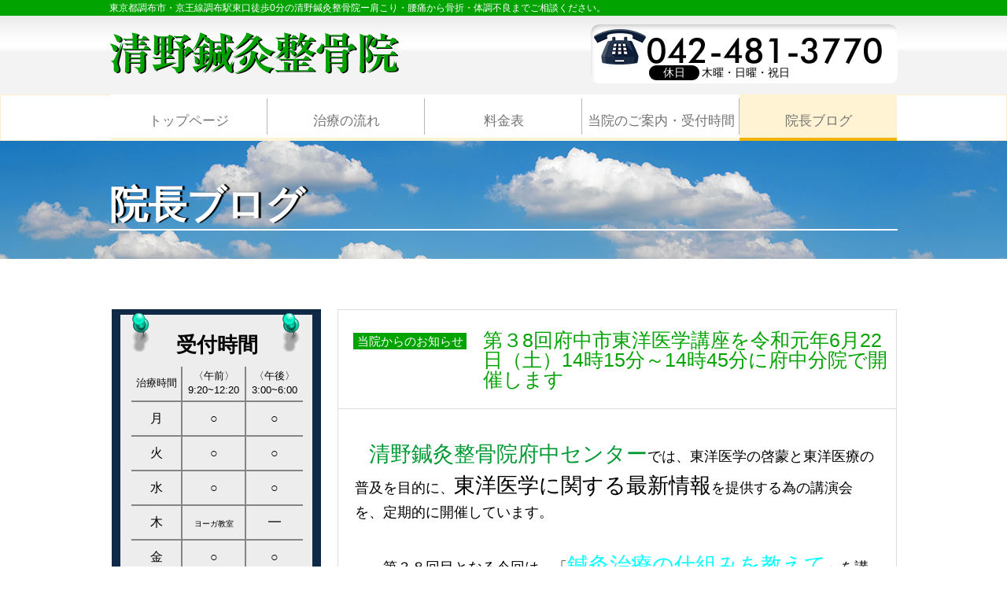

--- FILE ---
content_type: text/html; charset=UTF-8
request_url: http://seino-1987.jp/blog/%E5%BD%93%E9%99%A2%E3%81%8B%E3%82%89%E3%81%AE%E3%81%8A%E7%9F%A5%E3%82%89%E3%81%9B/1330.html
body_size: 6691
content:
<!DOCTYPE HTML>
<html lang="ja">
<head>
<meta charset="UTF-8">
<title>第３8回府中市東洋医学講座を令和元年6月22日（土）14時15分～14時45分に府中分院で開催します | 清野鍼灸整骨院　京王線調布駅前の治療院</title>
<meta name="google-site-verification" content="bcmVuPV9yu7RMFjgxMIwGXC_Prwpg0ZpBV4NvtFbHZ4" />
<meta name="format-detection" content="telephone=no">
<meta name="description" content="肩こり、腰痛をはじめ、頭痛、目の疲れ、耳鳴り、歯の痛みなどにお悩みの方は、東京都調布市にある清野鍼灸整骨院へご相談ください。臨床歴40年に及ぶ実績と経験から、的確に指導致します。＿  第３8回府中市東洋医学講座を令和元年6月22日（土）14時15分～14時45分に府中分院で開催します">
<meta name="keywords" content="清野鍼灸整骨院,鍼灸,はりきゅう,調布,京王線">
	
<link href="http://seino-1987.jp/wp/wp-content/themes/acupuncture_clinic/style.css" rel="stylesheet" type="text/css">
	
<script src="http://seino-1987.jp/wp/wp-content/themes/acupuncture_clinic/js/jquery.js"></script>
<script src="http://seino-1987.jp/wp/wp-content/themes/acupuncture_clinic/js/common.js"></script>
<script src="http://seino-1987.jp/wp/wp-content/themes/acupuncture_clinic/js/jquery.matchHeight.js"></script>
<script>
    $(function(){
		$('#conts .comLinkUl li a span').matchHeight();	
	});
</script>
<script>
	$(function(){
		$('.wp-pagenavi a[rel="prev"]').addClass('previouspostslink');
		$('.wp-pagenavi a[rel="next"]').addClass('nextpostslink');
		
		$('#conts .blog02 .subBox p:has(img)').addClass('photo');
	});
</script>
<!--[if lt IE 9]>
<script src="http://seino-1987.jp/wp/wp-content/themes/acupuncture_clinic/js/html5.js"></script>
<![endif]-->

<!-- All in One SEO Pack 2.9 by Michael Torbert of Semper Fi Web Design[63,142] -->

<meta name="keywords"  content="前距腓靭帯、膝蓋靭帯、後腓骨靭帯、内側側副靭帯、外側側副靭帯、後十字靱帯、前十字靱帯、靱帯損傷、腱断裂、腱損傷、アキレス腱断裂、約5週間、捻挫、重度、急性期、癒合期間の短縮、徒手整復術、非観血的外科手術、柔道整復術、スポーツ外傷、痛くない、急性期、急性症状、激しい痛み、しびれ、血行不良、麻痺、ぎっくり腰、ギックリ腰、肩こり、腰痛、かぜ、風邪、カゼ、発熱、鍼灸治療、針灸治療、木曜午前、ヨガ、ヨーガ、ＹＯＧＡ、ヨーガ教室、調布駅前、針灸、はり、きゅう、もぐさ、鍼灸、接骨、整骨、骨折、脱臼、捻挫、打撲、挫傷" />

<link rel="canonical" href="http://seino-1987.jp/blog/当院からのお知らせ/1330.html" />
<!-- /all in one seo pack -->
<link rel='dns-prefetch' href='//s.w.org' />
<link rel="alternate" type="application/rss+xml" title="清野鍼灸整骨院　京王線調布駅前の治療院 &raquo; 第３8回府中市東洋医学講座を令和元年6月22日（土）14時15分～14時45分に府中分院で開催します のコメントのフィード" href="http://seino-1987.jp/blog/%e5%bd%93%e9%99%a2%e3%81%8b%e3%82%89%e3%81%ae%e3%81%8a%e7%9f%a5%e3%82%89%e3%81%9b/1330.html/feed" />
		<script type="text/javascript">
			window._wpemojiSettings = {"baseUrl":"https:\/\/s.w.org\/images\/core\/emoji\/11\/72x72\/","ext":".png","svgUrl":"https:\/\/s.w.org\/images\/core\/emoji\/11\/svg\/","svgExt":".svg","source":{"concatemoji":"http:\/\/seino-1987.jp\/wp\/wp-includes\/js\/wp-emoji-release.min.js?ver=4.9.26"}};
			!function(e,a,t){var n,r,o,i=a.createElement("canvas"),p=i.getContext&&i.getContext("2d");function s(e,t){var a=String.fromCharCode;p.clearRect(0,0,i.width,i.height),p.fillText(a.apply(this,e),0,0);e=i.toDataURL();return p.clearRect(0,0,i.width,i.height),p.fillText(a.apply(this,t),0,0),e===i.toDataURL()}function c(e){var t=a.createElement("script");t.src=e,t.defer=t.type="text/javascript",a.getElementsByTagName("head")[0].appendChild(t)}for(o=Array("flag","emoji"),t.supports={everything:!0,everythingExceptFlag:!0},r=0;r<o.length;r++)t.supports[o[r]]=function(e){if(!p||!p.fillText)return!1;switch(p.textBaseline="top",p.font="600 32px Arial",e){case"flag":return s([55356,56826,55356,56819],[55356,56826,8203,55356,56819])?!1:!s([55356,57332,56128,56423,56128,56418,56128,56421,56128,56430,56128,56423,56128,56447],[55356,57332,8203,56128,56423,8203,56128,56418,8203,56128,56421,8203,56128,56430,8203,56128,56423,8203,56128,56447]);case"emoji":return!s([55358,56760,9792,65039],[55358,56760,8203,9792,65039])}return!1}(o[r]),t.supports.everything=t.supports.everything&&t.supports[o[r]],"flag"!==o[r]&&(t.supports.everythingExceptFlag=t.supports.everythingExceptFlag&&t.supports[o[r]]);t.supports.everythingExceptFlag=t.supports.everythingExceptFlag&&!t.supports.flag,t.DOMReady=!1,t.readyCallback=function(){t.DOMReady=!0},t.supports.everything||(n=function(){t.readyCallback()},a.addEventListener?(a.addEventListener("DOMContentLoaded",n,!1),e.addEventListener("load",n,!1)):(e.attachEvent("onload",n),a.attachEvent("onreadystatechange",function(){"complete"===a.readyState&&t.readyCallback()})),(n=t.source||{}).concatemoji?c(n.concatemoji):n.wpemoji&&n.twemoji&&(c(n.twemoji),c(n.wpemoji)))}(window,document,window._wpemojiSettings);
		</script>
		<style type="text/css">
img.wp-smiley,
img.emoji {
	display: inline !important;
	border: none !important;
	box-shadow: none !important;
	height: 1em !important;
	width: 1em !important;
	margin: 0 .07em !important;
	vertical-align: -0.1em !important;
	background: none !important;
	padding: 0 !important;
}
</style>
<link rel='https://api.w.org/' href='http://seino-1987.jp/wp-json/' />
<link rel="EditURI" type="application/rsd+xml" title="RSD" href="http://seino-1987.jp/wp/xmlrpc.php?rsd" />
<link rel="wlwmanifest" type="application/wlwmanifest+xml" href="http://seino-1987.jp/wp/wp-includes/wlwmanifest.xml" /> 
<link rel='prev' title='東洋医学友の会オアシス会に入会時はセルフケア相談30分無料券を進呈致します' href='http://seino-1987.jp/blog/1324.html' />
<link rel='next' title='東洋医学友の会オアシス会に入会時は瘀血(オケツ)吸圧法無料体験券を進呈致します' href='http://seino-1987.jp/blog/1336.html' />
<meta name="generator" content="WordPress 4.9.26" />
<link rel='shortlink' href='http://seino-1987.jp/?p=1330' />
<link rel="alternate" type="application/json+oembed" href="http://seino-1987.jp/wp-json/oembed/1.0/embed?url=http%3A%2F%2Fseino-1987.jp%2Fblog%2F%25e5%25bd%2593%25e9%2599%25a2%25e3%2581%258b%25e3%2582%2589%25e3%2581%25ae%25e3%2581%258a%25e7%259f%25a5%25e3%2582%2589%25e3%2581%259b%2F1330.html" />
<link rel="alternate" type="text/xml+oembed" href="http://seino-1987.jp/wp-json/oembed/1.0/embed?url=http%3A%2F%2Fseino-1987.jp%2Fblog%2F%25e5%25bd%2593%25e9%2599%25a2%25e3%2581%258b%25e3%2582%2589%25e3%2581%25ae%25e3%2581%258a%25e7%259f%25a5%25e3%2582%2589%25e3%2581%259b%2F1330.html&#038;format=xml" />
<meta name="google-site-verification" content="AzJcsXKRfFY28J3y9ytqmHLTecz7y14tEX8D9efMFpY" />
</head>
<body>
<div id="container">
<header id="gHeader">
	<h1><span class="wpSpan">東京都調布市・京王線調布駅東口徒歩0分の清野鍼灸整骨院ー肩こり・腰痛から骨折・体調不良までご相談ください。</span></h1>
	<div class="hBox">
		<div class="innerBox clearfix">
			<div class="logo"><a href="http://seino-1987.jp"><img src="http://seino-1987.jp/wp/wp-content/themes/acupuncture_clinic/img/common/logo.png" alt="清野鍼灸整骨院"></a></div>
			<div class="tel"><a href="tel:0424813770"><img src="http://seino-1987.jp/wp/wp-content/themes/acupuncture_clinic/img/common/tel.png" alt="042-481-3770"></a><span class="date"><span class="wpSpan">休日</span>木曜・日曜・祝日</span></div>
		</div>
		<div class="menu sp"><a href="#"><img src="http://seino-1987.jp/wp/wp-content/themes/acupuncture_clinic/img/common/menu.png" alt=""></a></div>
	</div>
	<nav id="gNavi">
		<ul>
			<li><a href="http://seino-1987.jp">トップページ</a></li>
			<li><a href="http://seino-1987.jp/flow">治療の流れ</a></li>
			<li><a href="http://seino-1987.jp/wp/wp-content/themes/acupuncture_clinic/img/menu/price.jpg" target="_blank">料金表</a></li>
			<li><a href="http://seino-1987.jp/access">当院のご案内・受付時間</a></li>
			<li class="on"><a href="http://seino-1987.jp/blog">院長ブログ</a></li>
		</ul>
	</nav>
	<div class="menuBox">
		<ul>
			<li><a href="http://seino-1987.jp">トップページ</a></li>
			<li><a href="http://seino-1987.jp/flow">治療の流れ</a></li>
			<li><a href="http://seino-1987.jp/menu">料金表</a></li>
			<li><a href="http://seino-1987.jp/access">当院のご案内・受付時間</a></li>
			<li><a href="http://seino-1987.jp/blog">院長ブログ</a></li>
			<li><a href="http://seino-1987.jp/yoga">メディカルヨーガ</a></li>
		</ul>
	</div>
</header>	<div class="mainImg">
		<h2>院長ブログ</h2>
	</div>
	<section id="main">
		<div class="comBox clearfix">
			<div id="conts">
				<div class="blog02">
					<div class="borderBox">
											<dl class="clearfix">
							<dt>当院からのお知らせ</dt>
							<dd><h3>第３8回府中市東洋医学講座を令和元年6月22日（土）14時15分～14時45分に府中分院で開催します</h3></dd>
						</dl>
						<div class="subBox">
							<p> <span style="font-size:150%;line-height:150%;"><span style="color:#009933">清野鍼灸整骨院府中センター</span></span>では、東洋医学の啓蒙と東洋医療の普及を目的に、<span style="font-size:150%;line-height:150%;">東洋医学に関する最新情報</span>を提供する為の講演会を、定期的に開催しています。</p>
<p>　第３８回目となる今回は、「<span style="font-size:150%;line-height:150%;"><span style="color:#00ffff">鍼灸治療の仕組みを教えて</span></span>」を講演します。</p>
<p>　<br />
　詳細は、以下の通りです。</p>
<p>日時　令和元年6月22日（土）14時15分～14時45分<br />
場所　東京都府中市八幡町3-3-5 大久保ビル1階<br />
         清野鍼灸整骨院府中センター内<br />
電話　042-335-3770<br />
会費　オアシス会員　　　　      　無料　<br />
         清野鍼灸整骨院患者様　100円<br />
         一般　　　　　　   　　         300円<br />
         付き添いの方　　　　　      無料</p>
<p>要旨<br />
　鍼灸治療とは、患部や経穴（ツボ）に鍼や灸を用いて、刺激を与え、病気の治癒や予防をめざす治療方法です。その効果は世界保健機関（WHO）に認められており、医学業界からの注目も集めています。ツボに鍼を刺し、灸を据えるだけで、なぜ効果が現れ、治療ができるのかと考えると、とても不思議なものです。<br />
　今回は、そんな鍼灸治療の仕組みや効果を発揮する理由について講演いたします。</p>
<p><center><img src="//img01.tamaliver.jp/usr/s/e/i/seino2017/%E7%AC%AC38%E5%9B%9E%E5%BA%9C%E4%B8%AD%E5%B8%82%E6%9D%B1%E6%B4%8B%E5%8C%BB%E5%AD%A6%E8%AC%9B%E5%BA%A7.jpg" width="480px" alt="" title=""></center><br clear="all"></p>
							<p class="time">［ 2019.06.15 ］</p>
						</div>
										</div>
					<div class='wp-pagenavi'><span class="prev"><a href="http://seino-1987.jp/blog/1324.html" rel="prev">前の記事へ</a></span><span class="back"><a class="page smaller" href="http://seino-1987.jp/blog">List</a></span><span class="next"><a href="http://seino-1987.jp/blog/1336.html" rel="next">次の記事へ</a></span></div>
					<ul class="comLinkUl">
						<li><a href="http://seino-1987.jp/category/blog"><span>院長ブログ</span></a></li>
						<li><a href="http://seino-1987.jp/category/blog/keireki"><span>院長経歴</span></a></li><li><a href="http://seino-1987.jp/category/blog/yousei"><span>養正治療（くらしと養生）</span></a></li><li><a href="http://seino-1987.jp/category/blog/touyouigakutowananika"><span>東洋医学とは何か</span></a></li><li><a href="http://seino-1987.jp/category/blog/yoga"><span>清野メディカルヨーガ</span></a></li><li><a href="http://seino-1987.jp/category/blog/seikotsu"><span>当院の治療（整骨院）</span></a></li><li><a href="http://seino-1987.jp/category/blog/sinkyuu"><span>当院の治療（鍼灸院）</span></a></li><li><a href="http://seino-1987.jp/category/blog/%e5%bd%93%e9%99%a2%e3%81%8b%e3%82%89%e3%81%ae%e3%81%8a%e7%9f%a5%e3%82%89%e3%81%9b"><span>当院からのお知らせ</span></a></li>					</ul>
				</div>
			</div>
			<div id="sideBar">
	<div class="timeBox">
		<div class="bgBox"><img src="http://seino-1987.jp/wp/wp-content/themes/acupuncture_clinic/img/common/img01.png" alt="" class="img01"><img src="http://seino-1987.jp/wp/wp-content/themes/acupuncture_clinic/img/common/img01.png" alt="" class="img02">
			<p class="ttl">受付時間</p>
			
<table>
<tr>
<th>治療時間</th>
<th>&#12296;午前&#12297;<br>9:20~12:20</th>
<th>&#12296;午後&#12297;<br>3:00~6:00</th>
</tr>
<tr>
<td>月</td>
<td>&#9675;</td>
<td>&#9675;</td>
</tr>
<tr>
<td>火</td>
<td>&#9675;</td>
<td>&#9675;</td>
</tr>
<tr>
<td>水</td>
<td>&#9675;</td>
<td>&#9675;</td>
</tr>
<tr>
<td>木</td>
<td><small>ヨーガ教室</small></td>
<td>&#9473;</td>
</tr>
<tr>
<td>金</td>
<td>&#9675;</td>
<td>&#9675;</td>
</tr>
<tr>
<td>土</td>
<td>&#9675;</td>
<td>&#9675;</td>
</tr>
<tr class="red">
<td>日・祝</td>
<td>&#9473;</td>
<td>&#9473;</td>
</tr>
</table>
			

			<p class="add"><a href="tel:0424813770">042-481-3770</a><span class="wpSpan">東京都調布市布田1-45-1<br class="wpBr">
				CIELO 3階</span></p>
		</div>
	</div>
    <div class="bnr">
        <a href="https://docs.google.com/forms/d/e/1FAIpQLSe1uJnBL0YeiUWYxJaUPxtC8V7p2AbbrBR92QIgo66gbfrOtg/viewform" target="_blank"><img src="http://seino-1987.jp/wp/wp-content/uploads/2021/09/reserve_s.png" alt="予約フォームはこちらです"></a>
        </div>
        	<ul>
		<li class="sidetxt"> <a href="http://seino-1987.jp/flow">
			<p class="wpTxt"><span class="wpSpan"><img src="http://seino-1987.jp/wp/wp-content/themes/acupuncture_clinic/img/common/photo01.jpg" alt=""></span><span class="txt"><span class="wpSpan">治療の流れ</span>お問い合わせから<br class="wpBr">
				治療までをご紹介</span></p>
			</a> </li>
		<li class="sidetxt"> <a href="http://seino-1987.jp/wp/wp-content/themes/acupuncture_clinic/img/menu/price.jpg" target="_blank">
			<p class="wpTxt"><span class="wpSpan"><img src="http://seino-1987.jp/wp/wp-content/themes/acupuncture_clinic/img/common/photo02.jpg" alt=""></span><span class="txt"><span class="wpSpan">料金表</span>代表的な施術とその<br class="wpBr">
				料金表</span></p>
			</a> </li>
		<li class="sidetxt"> <a href="http://seino-1987.jp/access">
			<p class="wpTxt"><span class="wpSpan"><img src="http://seino-1987.jp/wp/wp-content/themes/acupuncture_clinic/img/common/photo03.jpg" alt=""></span><span class="txt"><span class="wpSpan">当院のご案内</span>営業時間、アクセス、<br class="wpBr">
				連絡先のご案内</span></p>
			</a> </li>
		<li class="sidetxt"> <a href="http://seino-1987.jp/blog">
			<p class="wpTxt"><span class="wpSpan"><img src="http://seino-1987.jp/wp/wp-content/themes/acupuncture_clinic/img/common/photo04.jpg" alt=""></span><span class="txt"><span class="wpSpan">院長ブログ</span>施術や東洋医学など<br class="wpBr">
				役立つ情報ページ</span></p>
			</a> </li>
		<li class="sidetxt"> <a href="http://seino-1987.jp/yoga">
			<p class="wpTxt"><span class="wpSpan"><img src="http://seino-1987.jp/wp/wp-content/themes/acupuncture_clinic/img/common/photo05.jpg" alt=""></span><span class="txt"><span class="wpSpan">メディカルヨーガ<br class="wpBr"></span>運営理念、<br class="wpBr">各コースのご案内、<br class="wpBr">会員特典のご紹介</span></p>
			</a> </li>
	</ul>
	
<div class="bnr">
<a href="http://seino-1987.jp/html/" target="_blank"><img src="http://seino-1987.jp/wp/wp-content/themes/acupuncture_clinic/img/common/bnr01.jpg" alt="東洋医学の辞書サイト"></a>
</div>
	
<script type="text/javascript" src="//mbp-japan.com/column-feed/blogparts.js"></script><script type="text/javascript">MbpBP.init(5000153, {width:'268',height:'',wfit:''}, "tokyo");</script>

<div class="bnr mt20">
<a href="https://www.youtube.com/watch?v=X9M_Gso-gVw" target="_blank"><img src="http://seino-1987.jp/wp/wp-content/uploads/2024/12/shoukoukai.jpg" alt="調布商工会が当院プロモーションビデオを作成"></a>
</div>

<div class="bnr_txt">
   <a href="https://www.youtube.com/watch?v=X9M_Gso-gVw" target="_blank">調布商工会が当院プロモーションビデオを作成</a>	
	
</div>

<div class="bnr mt20">
<a href="https://youtu.be/u5LX7gAPjCw" target="_blank"><img src="http://seino-1987.jp/wp/wp-content/uploads/2019/12/chofuLIFE.png" alt="chofuLIFE インタビュームービー"></a>
</div>

<div class="bnr_txt">
   <a href="https://youtu.be/u5LX7gAPjCw" target="_blank">chofuLIFE 清野院長インタビュー</a>	
	
</div>

	<div class="bnr mt20">
<a href="https://seino1987.tamaliver.jp/" target="_blank"><img src="http://seino-1987.jp/wp/wp-content/uploads/2023/11/tamariba.jpg" alt="清野充典の「東洋医学ひとりごと」"></a>
</div>

<div class="bnr_txt">
   <a href="https://seino1987.tamaliver.jp/" target="_blank">日本発展の東洋医学に基づく養生法や雑感を掲載中</a>	
	
</div>
		</div>
	</section>
	<footer id="gFooter">
		<div class="fBox clearfix">
			<div class="lBox">
				<div class="fLogo"><a href="http://seino-1987.jp"><img src="http://seino-1987.jp/wp/wp-content/themes/acupuncture_clinic/img/common/f_loog.png" alt="清野鍼灸整骨院"></a></div>
				<p class="">東京都調布市布田1-45-1　CIELO 3階<br class="wpBr">
					京王線調布駅より調布駅東口北側目の前<br class="wpBr">
					1Fにトンカツ屋のあるビルです。</p>
			</div>
			<div class="rBox">
				<ul class="fNavi">
					<li><a href="http://seino-1987.jp">トップページ</a></li>
					<li><a href="http://seino-1987.jp/flow">治療の流れ</a></li>
					<li><a href="http://seino-1987.jp/wp/wp-content/themes/acupuncture_clinic/img/menu/price.jpg" target="_blank">料金表</a></li>
					<li><a href="http://seino-1987.jp/access">当院のご案内</a></li>
					<li><a href="http://seino-1987.jp/blog">院長ブログ</a></li>
					<li><a href="http://seino-1987.jp/html/" target="_blank">東洋医学の辞書サイト</a></li>
				</ul>
				<p class=""><span class="wpSpan">Tel.<a href="tel:0424813770">042-481-3770</a></span> email.<a href="mailto:seino-1987@blue.vecceed.ne.jp">seino-1987@blue.vecceed.ne.jp</a></p>
			</div>
		</div>
		<p class="copyright">Copyright &copy; 2000-2018 清野鍼灸整骨院 All RIGHTS RESERVED.</p>
	</footer>
	<!--<div class="telBox sp">
		<div class="tel"><a href="tel:0424813770"><img src="http://seino-1987.jp/wp/wp-content/themes/acupuncture_clinic/img/common/tel.png" alt="042-481-3770"></a><span class="date"><span class="wpSpan">休診日</span>日曜・祝日</span><span class="txt01">ハイ</span><span class="txt02">ミナナオル</span></div>
		<div class="mail"><a href="https://docs.google.com/forms/d/e/1FAIpQLSe1uJnBL0YeiUWYxJaUPxtC8V7p2AbbrBR92QIgo66gbfrOtg/viewform"><img src="http://seino-1987.jp/wp/wp-content/themes/acupuncture_clinic/img/common/mail_sp.png" alt="ご予約はこちら 24時間受付中"></a></div>
	</div>-->

<div class="contact sp">
<ul>
<li><a href="tel:0424813770"><img src="http://seino-1987.jp/wp/wp-content/themes/acupuncture_clinic/img/common/sp_tel.png" alt="042-481-3770"></a></li>
<li><a href="https://docs.google.com/forms/d/e/1FAIpQLSe1uJnBL0YeiUWYxJaUPxtC8V7p2AbbrBR92QIgo66gbfrOtg/viewform" target="_blank"><img src="http://seino-1987.jp/wp/wp-content/themes/acupuncture_clinic/img/common/sp_mail.png" alt="ご予約はこちら 24時間受付中"></a></li>
</ul>
</div>
</div>
<script type='text/javascript' src='http://seino-1987.jp/wp/wp-includes/js/wp-embed.min.js?ver=4.9.26'></script>

<!-- Global site tag (gtag.js) - Google Analytics -->
<script async src="https://www.googletagmanager.com/gtag/js?id=UA-128499592-1"></script>
<script>
  window.dataLayer = window.dataLayer || [];
  function gtag(){dataLayer.push(arguments);}
  gtag('js', new Date());

  gtag('config', 'UA-128499592-1');
</script>
</body>
</html>

--- FILE ---
content_type: text/html; charset=UTF-8
request_url: https://mbp-japan.com/tokyo/column_feed/?id=5000153&h=390
body_size: 2360
content:
<!DOCTYPE html PUBLIC "-//W3C//DTD XHTML 1.0 Transitional//EN" "http://www.w3.org/TR/xhtml1/DTD/xhtml1-transitional.dtd">
<html xmlns="http://www.w3.org/1999/xhtml">
<head>
    <meta http-equiv="Content-Type" content="text/html; charset=utf-8" />
    <meta http-equiv="X-UA-Compatible" content="IE=Edge, chrome=1" />
    <meta http-equiv="Content-Style-Type" content="text/css" />
    <meta http-equiv="Content-Script-Type" content="text/javascript" />
    <meta name="robots" content="noindex" />
    <link rel="stylesheet" href="/css/getBlogparts/style.css?1545277842" media="screen">
    <link rel="stylesheet" href="/css/tokyo/override.css?t=1720491217&amp;i=1711933215" media="all">
    <title>マイベストプロ東京</title>
    
        <script>
			function load() {
				var mh = document.getElementById('main-header');
				var ps = document.getElementById('proname-sub');
				var mn = 200;
				if (mh.offsetWidth > mn) ps.style.visibility = 'visible';
			}
			window.onload = load;
        </script>
    
</head>
<body>
<div class="blog_parts">
    <div class="frame_main_top" id="main-header">
        <div class="profile_thumbnail" style="width:85px;height:80px;">
            <div class="profile_img">
                                    <a href="https://mbp-japan.com/tokyo/seino-1987/" target="_blank">
                        <img src="https://mbp-japan.com/elements/tokyo/profiles/seino-1987/images/cache/thumbnail_l_1547565168_64_64.jpg" height="60" width="60">
                    </a>
                            </div>
        </div>
        <div class="profile_main" style="height:80px;">
                            <p class="proname">
                    <a href="https://mbp-japan.com/tokyo/seino-1987/" target="_blank">
                        清野充典
                        <span id="proname-sub" style="visibility: hidden;">の専門家コラム</span>
                    </a>
                </p>
                                </div>
    </div>
    <div class="pro_column_contents" style="height:238px;">
                    <div class="pro_column_entries">
                <div id="scroll_bar" style="height:238px;">
                    <div class="pro_column_section">
                        <dl class="pro_column_info">
                                                                                                <a href="https://mbp-japan.com/tokyo/seino-1987/column/5213582/" target="_blank"><h4>◇2026年1月17日（土）...</h4></a>
                                    <p class="pro_column_excerpt">◇2026年1月17日（土）JIJICOに「30歳代の体調変化を見逃すな！男女で異なる体力ピークと鍼灸治療による...</p>
                                                                    <a href="https://mbp-japan.com/tokyo/seino-1987/column/5212875/" target="_blank"><h4>◇清野医療システムカ...</h4></a>
                                    <p class="pro_column_excerpt">◇清野医療システムカレッジ構想　第31報 ◇　鍼灸治療システムコース本コース「初級者クラス」の撮影を再...</p>
                                                                    <a href="https://mbp-japan.com/tokyo/seino-1987/column/5212693/" target="_blank"><h4>『知らないうちに寿命...</h4></a>
                                    <p class="pro_column_excerpt">◇『知らないうちに寿命を縮める危ない生活習慣24』出版の思い出を清野充典の個人ブログ「清野充典の東洋...</p>
                                                                    <a href="https://mbp-japan.com/tokyo/seino-1987/column/5212414/" target="_blank"><h4>2026（令和8）年あけ...</h4></a>
                                    <p class="pro_column_excerpt">◇2026（令和8）年あけましておめでとうございます　今年も東洋医学の啓蒙と東洋医療の普及に邁進いたし...</p>
                                                                    <a href="https://mbp-japan.com/tokyo/seino-1987/column/5212368/" target="_blank"><h4>2025（令和7）年のご...</h4></a>
                                    <p class="pro_column_excerpt">◇2025（令和7）年のご支援ご鞭撻に感謝申し上げます　1年間ありがとうございました◇　2025（令和7）年...</p>
                                                                    <a href="https://mbp-japan.com/tokyo/seino-1987/column/5211735/" target="_blank"><h4>日本経済新聞に『知ら...</h4></a>
                                    <p class="pro_column_excerpt">◇日本経済新聞に『知らないうちに寿命を縮める　危ない生活習慣24』（清野充典著）の紹介を小学館にして...</p>
                                                                    <a href="https://mbp-japan.com/tokyo/seino-1987/column/5211266/" target="_blank"><h4>2025（令和7）年12月1...</h4></a>
                                    <p class="pro_column_excerpt">第6回メディカルヨーガの集い（第54回合同開催）のお知らせ　テーマ　「呼吸と瞑想の融合について」...</p>
                                                                    <a href="https://mbp-japan.com/tokyo/seino-1987/column/5210786/" target="_blank"><h4>◇2025年12月11日（木...</h4></a>
                                    <p class="pro_column_excerpt">◇2025年12月11日（木）JIJICOに「冬の夜中に脚がつる原因は腎臓機能の低下！？　鍼灸治療と生活改善で解...</p>
                                                                    <a href="https://mbp-japan.com/tokyo/seino-1987/column/5210592/" target="_blank"><h4>◇清野医療システムカ...</h4></a>
                                    <p class="pro_column_excerpt">◇清野医療システムカレッジ構想　第30報 ◇　鍼灸治療システムコース本コース「初級者クラス」の撮影は20...</p>
                                                                    <a href="https://mbp-japan.com/tokyo/seino-1987/column/5209102/" target="_blank"><h4>「PR TIMES」で『知ら...</h4></a>
                                    <p class="pro_column_excerpt">◇PR TIMESで『知らないうちに寿命を縮める　危ない生活習慣24』（清野充典著）のプレリリースを小学館に...</p>
                                                                    <a href="https://mbp-japan.com/tokyo/seino-1987/column/5208841/" target="_blank"><h4>2025年11月19日（水）...</h4></a>
                                    <p class="pro_column_excerpt">　清野鍼灸整骨院院長清野充典著作『知らないうちに寿命を縮める　危ない生活習慣24』が、2025年11月19...</p>
                                                                    <a href="https://mbp-japan.com/tokyo/seino-1987/column/5208376/" target="_blank"><h4>2025年11月13日（木）...</h4></a>
                                    <p class="pro_column_excerpt">◇2025年11月13日（木）JIJICOに「気温28℃が分岐点！秋土用の過ごし方で冬バテを防ぐ体調管理術を」が掲...</p>
                                                                    <a href="https://mbp-japan.com/tokyo/seino-1987/column/5207896/" target="_blank"><h4>2025年6月から未公開...</h4></a>
                                    <p class="pro_column_excerpt">◇2025年6月から未公開になっているJIJICO1～69コラムの再掲載を徐々に開始しています◇　2019年9月28日...</p>
                                                                    <a href="https://mbp-japan.com/tokyo/seino-1987/column/5207724/" target="_blank"><h4>清野充典著作『知らな...</h4></a>
                                    <p class="pro_column_excerpt">◇清野充典著作『知らないうちに寿命を縮める危ない生活習慣24』が小学館より2025年11月19日（水）に出版...</p>
                                                                    <a href="https://mbp-japan.com/tokyo/seino-1987/column/5206859/" target="_blank"><h4>◇清野医療システムカ...</h4></a>
                                    <p class="pro_column_excerpt">◇清野医療システムカレッジ構想　第29報 ◇　10月30日から鍼灸治療システムコース本コース「初級者クラス...</p>
                                
                                                    </dl>
                    </div>
                </div>
            </div>
            </div>
    <div class="frame_main_bottom" style="height:40px;">
        <div class="bottom_logo">
                                                    <a href="https://mbp-japan.com/tokyo/" target="_blank"><img src="/img_area/tokyo-blogparts_logo.png?1720491217" alt="清野充典" height="22" width="117"/></a>
        </div>
    </div>
    <div class="footer_link"><a href="https://mbp-japan.com/tokyo/" target="_blank">マイベストプロ東京</a></div>
</body>
</html>
